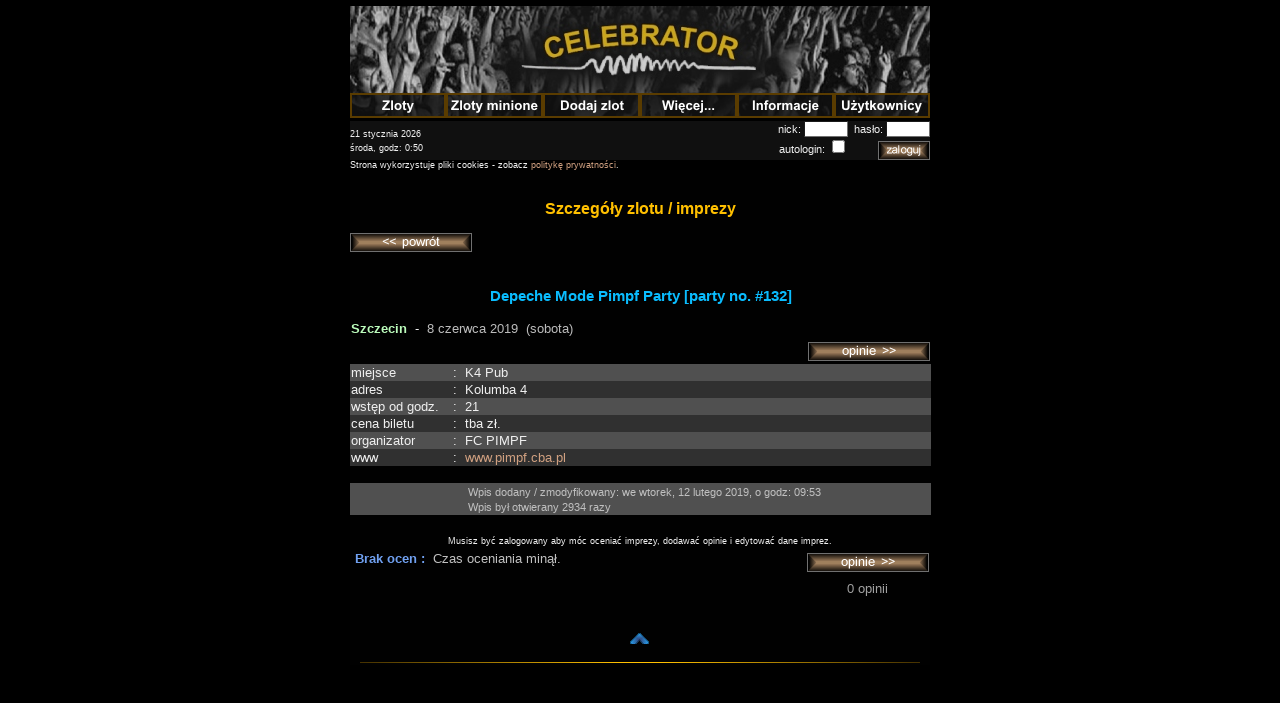

--- FILE ---
content_type: text/html; charset=UTF-8
request_url: http://celebrator.pl/zloty.php?m=zlot&mp=szczeg&f_id=3204&f_typ=2&f_ind=291
body_size: 3597
content:
<!DOCTYPE html>
<HTML lang="pl">
<HEAD> 
  <META HTTP-EQUIV="Content-Type" CONTENT="text/html;CHARSET=UTF-8">
<TITLE>CELEBRATOR</TITLE>
<SCRIPT LANGUAGE="JavaScript">
<!--
  function okno(typ)
  {
   switch (typ) {
    case  1 : {a=window.open("./specinfo2.php?i_pr=0","Specinfo","width=400,height=250,status=no,directories=no,toolbar=no,scrollbars=yes");} break;
    case  2 : {a=window.open("./oceny_info.php?i_pr=0","Oceny_info","width=360,height=280,status=no,directories=no,toolbar=no,scrollbars=no");} break;
    case  3 : {a=window.open("./przyklad_opis.php?i_pr=0","Przykład","width=450,height=420,status=no,directories=no,toolbar=no,scrollbars=yes");} break;
    case  4 : {a=window.open("./przyklad_opis2.php?i_pr=0","Przykład","width=450,height=420,status=no,directories=no,toolbar=no,scrollbars=yes");} break;
    case  5 : {a=window.open("./przyklad.php?i_pr=0","Przyk?ad","width=450,height=420,status=no,directories=no,toolbar=no,scrollbars=yes");} break;
    case  6 : {a=window.open("./sprawdz_date.php?i_pr=0","Sprawdzanie_daty","width=360,height=250,status=no,directories=no,toolbar=no,scrollbars=yes");} break;
    case  7 : {a=window.open("./bbcode_info.php?i_pr=0","Formatowanie_wpisów","width=530,height=350,status=no,directories=no,toolbar=no,scrollbars=yes");} break;
    case  8 : {a=window.open("./emotki_info.php?i_pr=0&cel_emot=f1.f_opis","Emotikony","width=530,height=350,status=no,directories=no,toolbar=no,scrollbars=yes");} break;
    case  9 : {a=window.open("./emotki_info.php?i_pr=0&cel_emot=f1.f_od_opis","Emotikony","width=530,height=350,status=no,directories=no,toolbar=no,scrollbars=yes");} break;
    case 10 : {a=window.open("./emotki_info.php?i_pr=0&cel_emot=fopinia.f_opinia","Emotikony","width=530,height=350,status=no,directories=no,toolbar=no,scrollbars=yes");} break; 
    case 11 : {a=window.open("./emotki_info.php?i_pr=0&cel_emot=fopinia.f_t_moderatora","Emotikony","width=530,height=350,status=no,directories=no,toolbar=no,scrollbars=yes");} break; 
    case 12 : {a=window.open("./wspolpraca_info.php?i_pr=0","Współpraca","width=530,height=350,status=no,directories=no,toolbar=no,scrollbars=yes");} break;
   }
  }

  function spr_wart_login()
  {
    a=document.f_login.f_unick.value.search('>');
    if (a==-1) {a=document.f_login.f_unick.value.search('<');}
    if (a==-1) {a=document.f_login.f_unick.value.search('&');}
    if (a==-1) {a=document.f_login.f_unick.value.search(';');}
    if (a==-1) {a=document.f_login.f_unick.value.search('\"');}
    if (a==-1) {a=document.f_login.f_unick.value.search('\'');}
    if ((document.f_login.f_unick.value=='')||(document.f_login.f_unick.value.length<2)||(document.f_login.f_uhaslo.value.length<4)||(a!=-1))
      {
        alert('Nie podano hasła lub loginu, login lub hasło zbyt krótkie \nlub zawiera znaki niedozwolone: <,>,&,;,\",\'.');
        return false;
      }
  }
//-->
</SCRIPT>
<LINK REL="StyleSheet" TYPE="text/css" HREF="./prof/pr0/style/main.css">
</HEAD>
<A NAME="gora"></A>
<BODY BACKGROUND="./prof/pr0/grafiki/bkg.gif" BGCOLOR="#000000" TEXT="#FFFFFF" LINK="#FF904F" VLINK="#FF904F" ALINK="#FFCCFF">
<CENTER>
<TABLE ALIGN=center WIDTH=580 BORDER=0 CELLPADDING=0 CELLSPACING=0 STYLE="table-layout:fixed;">
 <TR><TD WIDTH=580 VALIGN=top STYLE="line-height:0"><IMG SRC="./grafiki/p.gif" WIDTH=580 HEIGHT=1></TD></TR>
 <TR><TD ALIGN=center VALIGN=bottom STYLE="line-height:0"><IMG SRC="./prof/pr0/grafiki/celebrator_main_logo.jpg" WIDTH=580 HEIGHT=87 BORDER=0 ALT="CELEBRATOR - internetowy system rejestracji zlot?w fan?w Depeche Mode"></TD></TR>
 <TR><TD ALIGN=center VALIGN=top><SCRIPT language="JavaScript">
   pg1 = new Image(96,25);   pg1.src =  "./prof/pr0/menu/p1.gif";
   pg1a = new Image(96,25);  pg1a.src = "./prof/pr0/menu/p1a.gif";
   pg2 = new Image(97,25);   pg2.src =  "./prof/pr0/menu/p2.gif";
   pg2a = new Image(97,25);  pg2a.src = "./prof/pr0/menu/p2a.gif";
   pg3 = new Image(97,25);   pg3.src =  "./prof/pr0/menu/p3.gif";
   pg3a = new Image(97,25);  pg3a.src = "./prof/pr0/menu/p3a.gif";
   pg4 = new Image(97,25);   pg4.src =  "./prof/pr0/menu/p4.gif";
   pg4a = new Image(97,25);  pg4a.src = "./prof/pr0/menu/p4a.gif";
   pg5 = new Image(97,25);   pg5.src =  "./prof/pr0/menu/p5.gif";
   pg5a = new Image(97,25);  pg5a.src = "./prof/pr0/menu/p5a.gif";
   pg6 = new Image(96,25);   pg6.src =  "./prof/pr0/menu/p6.gif";
   pg6a = new Image(96,25);  pg6a.src = "./prof/pr0/menu/p6a.gif";
    function ImgFuncd(imgDocID,imgObjName)
        {
        document.images[imgDocID].src = eval(imgObjName + ".src")
        }
</SCRIPT>
<TABLE ALIGN="center" CELLPADDING=0 CELLSPACING=0 BORDER=0>
<TR>
<TD><A HREF="zloty.php?m=zlot&mp=lista&f_typ=1"   onMouseOver="ImgFuncd('pga1','pg1a'); return true;" onMouseOut="ImgFuncd('pga1','pg1'); return true;"><IMG SRC="./prof/pr0/menu/p1.gif" ALT="zloty nadchodzące"        BORDER=0 NAME="pga1" WIDTH=96 HEIGHT=25></A></TD>
<TD><A HREF="zloty.php?m=zlot&mp=lista&f_typ=2"   onMouseOver="ImgFuncd('pga2','pg2a'); return true;" onMouseOut="ImgFuncd('pga2','pg2'); return true;"><IMG SRC="./prof/pr0/menu/p2.gif" ALT="zloty minione" BORDER=0 NAME="pga2" WIDTH=97 HEIGHT=25></A></TD>
<TD><A HREF="zloty.php?m=zlot&mp=dod"             onMouseOver="ImgFuncd('pga3','pg3a'); return true;" onMouseOut="ImgFuncd('pga3','pg3'); return true;"><IMG SRC="./prof/pr0/menu/p3.gif" ALT="dodaj zlot"   BORDER=0 NAME="pga3" WIDTH=97 HEIGHT=25></A></TD>
<TD><A HREF="zloty.php?m=wiecej"                  onMouseOver="ImgFuncd('pga4','pg4a'); return true;" onMouseOut="ImgFuncd('pga4','pg4'); return true;"><IMG SRC="./prof/pr0/menu/p4.gif" ALT="więcej..."    BORDER=0 NAME="pga4" WIDTH=97 HEIGHT=25></A></TD>
<TD><A HREF="zloty.php?m=info"                    onMouseOver="ImgFuncd('pga5','pg5a'); return true;" onMouseOut="ImgFuncd('pga5','pg5'); return true;"><IMG SRC="./prof/pr0/menu/p5.gif" ALT="informacje"   BORDER=0 NAME="pga5" WIDTH=97 HEIGHT=25></A></TD>
<TD><A HREF="zloty.php?m=uzytk"                   onMouseOver="ImgFuncd('pga6','pg6a'); return true;" onMouseOut="ImgFuncd('pga6','pg6'); return true;"><IMG SRC="./prof/pr0/menu/p6.gif" ALT="użytkownicy"  BORDER=0 NAME="pga6" WIDTH=96 HEIGHT=25></A></TD>
</TR>
</TABLE>
 </TD></TR>
 <TR><TD>  <TABLE ALIGN=center WIDTH=580 BORDER=0 CELLPADDING=0 CELLSPACING=0 ID=tpodst STYLE="table-layout:fixed;">
   <TR BGCOLOR=#101010><TD ALIGN=left WIDTH=180><FONT STYLE="font-size: 9px;">21 stycznia 2026<BR>środa, godz: 0:50       </FONT></TD>       <TD ALIGN=center WIDTH=220>
       <FONT CLASS="kom_bledu">
       </FONT></TD>       <TD ALIGN=right WIDTH=180>
<FORM name=f_login onsubmit="return spr_wart_login()" action="./zloty.php" method=post STYLE="{margin-top:0; margin-bottom:0; font-size:10px}">
<INPUT TYPE="hidden" VALUE="1" NAME="f_zrodlo">
  <LABEL for=nic>nick:      </LABEL><INPUT               id=nic maxLength=30 size=5 name=f_unick  STYLE="{margin-top:0; font-size:10px; width:50px}">&nbsp;
  <LABEL for=has>hasło:     </LABEL><INPUT TYPE=password id=has maxLength=10 size=5 name=f_uhaslo STYLE="{margin-top:0; font-size:10px; width:50px}"><BR>
  <LABEL for=aul>autologin: </LABEL><INPUT TYPE=checkbox id=aul name=f_uautologin VALUE=1 STYLE="{margin-top:0; font-size:10px; width:15px}">&nbsp;&nbsp;&nbsp;&nbsp;&nbsp;&nbsp;&nbsp;&nbsp;&nbsp;
                                    <INPUT TYPE="hidden" NAME="f_akcja" VALUE="1">
                                    <INPUT TYPE="hidden" NAME="m" VALUE="zlot">
                                    <INPUT TYPE="hidden" NAME="mp" VALUE="szczeg">
                                    <INPUT TYPE="hidden" NAME="f_id" VALUE="3204">
                                    <INPUT TYPE="hidden" NAME="f_typ" VALUE="2">
                                    <INPUT TYPE="hidden" NAME="f_ind" VALUE="291">
                                    <INPUT TYPE=image src="./prof/pr0/przyc/zaloguj.gif" value="zaloguj" name=f_wyslij ALT="zaloguj" ALIGN=absmiddle WIDTH=50 HEIGHT=17 BORDER=0>
</FORM>
       </TD></TR>
  </TABLE>
 <TR><TD><DIV STYLE="font-size:9px;">Strona wykorzystuje pliki cookies - zobacz <A HREF="./zloty.php?m=info&mp=p">politykę prywatności</A>.</DIV></TD></TR>
 </TD></TR>
 <TR BGCOLOR=#010101><TD VALIGN=top>  <SCRIPT LANGUAGE="JavaScript">
  <!--

   function spr_wart()
    {
     if (!(document.focena.f_ocena.value>0))
      {
        alert('Nie wybrano oceny.');
        return false;
      }
    }

  
   function spr_wart_login()
   {
      a=document.f_login.f_unick.value.search('>');
      if (a==-1) {a=document.f_login.f_unick.value.search('<');}
      if (a==-1) {a=document.f_login.f_unick.value.search('&');}
      if (a==-1) {a=document.f_login.f_unick.value.search(';');}
      if (a==-1) {a=document.f_login.f_unick.value.search('\"');}
      if (a==-1) {a=document.f_login.f_unick.value.search('\'');}
      if ((document.f_login.f_unick.value=='')||(document.f_login.f_unick.value.length<2)||(document.f_login.f_uhaslo.value.length<4)||(a!=-1))
        {
          alert('Nie podano hasła lub loginu, login zbyt krótki \nlub zawiera znaki niedozwolone: <,>,&,;,\",\'.');
          return false;
        }
    }
   function okno_r(file)
 {
   window.open("./reklama_pokaz.php?i_pr=0&f_plik="+file,"Reklama","width=650,height=550,status=no,directories=no,toolbar=no,scrollbars=yes,resizable=yes");
 }

  //-->
  </SCRIPT>
<BR><BR>
<CENTER><FONT CLASS="tyt_rozdz">Szczegóły zlotu / imprezy</FONT></CENTER><BR>
<FORM name=f_powrot action="./zloty.php" method=post STYLE="{margin-top:0; margin-bottom:0;}">
<INPUT TYPE=hidden NAME="m" VALUE="zlot">
<INPUT TYPE=hidden NAME="mp" VALUE="lista">
<INPUT TYPE=hidden NAME="f_typ" VALUE="2">
<INPUT TYPE=hidden NAME="f_ind" VALUE="291">
  <INPUT TYPE=image  SRC="./prof/pr0/przyc/powrot.gif" ALT="powrót" BORDER=0 WIDTH=120 HEIGHT=17>
</FORM>
<BR>
<CENTER>
<TABLE BORDER=0 CELLSPACING=0 WIDTH=575 STYLE="table-layout:fixed">
<TR><TD WIDTH=100><IMG SRC="./grafiki/p.gif" WIDTH=100 HEIGHT=1></TD><TD WIDTH=10><IMG SRC="./grafiki/p.gif" WIDTH=10 HEIGHT=1></TD><TD WIDTH=465><IMG SRC="./grafiki/p.gif" WIDTH=465 HEIGHT=1></TD></TR>
<TR><TD COLSPAN=3 ALIGN=left>
<CENTER><FONT COLOR="#0ABCFE" STYLE="font-size:15px;"><B>Depeche Mode Pimpf Party [party no. #132]</B></FONT></CENTER><BR>
</TD></TR>
<TR><TD COLSPAN=3 ALIGN=left>
<FONT COLOR="#BBFBBB"><B>Szczecin</B></FONT>&nbsp;&nbsp;-&nbsp;&nbsp;<FONT COLOR="#BBBBBB">8&nbsp;czerwca&nbsp;2019&nbsp;&nbsp;(sobota)</FONT><BR>
<TR><TD COLSPAN=3 ALIGN=left><!--data pewna--></TD></TR>
<TR><TD>&nbsp;</TD><TD> &nbsp;</TD><TD ALIGN=right><FORM ACTION="zloty.php" METHOD=POST NAME="fopinia_g" STYLE="margin-bottom:0px;margin-top:2px">
<INPUT TYPE=hidden NAME="m"  VALUE="opinie"><INPUT TYPE=hidden NAME="mp"  VALUE="zl"><INPUT TYPE=hidden NAME="f_id" VALUE="3204"><INPUT TYPE=hidden NAME="f_typ" VALUE="2"><INPUT TYPE=hidden NAME="f_ind" VALUE="291"><INPUT TYPE=image SRC="./prof/pr0/przyc/opinie.gif" NAME="f_wyslij" BORDER=0 WIDTH=120 HEIGHT=17 ALT="pokaż opinie o zlocie"></FORM>
</TD></TR>
<TR><TD ALIGN=left BGCOLOR=#505050 VALIGN=top ALIGN=left>miejsce&nbsp;          </TD><TD ALIGN=left BGCOLOR=#505050 VALIGN=top>:</TD><TD ALIGN=left BGCOLOR=#505050>K4 Pub</TD></TR>
<TR><TD ALIGN=left BGCOLOR=#303030 VALIGN=top ALIGN=left>adres&nbsp;            </TD><TD ALIGN=left BGCOLOR=#303030 VALIGN=top>:</TD><TD ALIGN=left BGCOLOR=#303030>Kolumba 4</TD></TR>
<TR><TD ALIGN=left BGCOLOR=#505050 VALIGN=top ALIGN=left>wstęp od godz.&nbsp;   </TD><TD ALIGN=left BGCOLOR=#505050 VALIGN=top>:</TD><TD ALIGN=left BGCOLOR=#505050>21</TD></TR>
<TR><TD ALIGN=left BGCOLOR=#303030 VALIGN=top ALIGN=left>cena biletu&nbsp;      </TD><TD ALIGN=left BGCOLOR=#303030 VALIGN=top>:</TD><TD ALIGN=left BGCOLOR=#303030>tba zł.</TD></TR>
<TR><TD ALIGN=left BGCOLOR=#505050 VALIGN=top>organizator&nbsp; </TD><TD ALIGN=left BGCOLOR=#505050 VALIGN=top>:</TD><TD ALIGN=left BGCOLOR=#505050>FC PIMPF</TD></TR>
<TR><TD ALIGN=left BGCOLOR=#303030 VALIGN=top>www&nbsp;              </TD><TD ALIGN=left BGCOLOR=#303030 VALIGN=top>:</TD><TD ALIGN=left BGCOLOR=#303030><A HREF="http://www.pimpf.cba.pl" TARGET="_blank">www.pimpf.cba.pl</A></TD></TR>
<TR><TD COLSPAN=3><FONT COLOR=#E0E0FF>&nbsp;</FONT></TD></TR>
<TR><TD BGCOLOR=#505050 VALIGN=top>&nbsp;            </TD><TD ALIGN=left BGCOLOR=#505050 VALIGN=top>&nbsp;</TD><TD ALIGN=left BGCOLOR=#505050>
<FONT COLOR="#C0C0C0" STYLE="font-size:11px">&nbsp;Wpis dodany / zmodyfikowany: we wtorek, 12 lutego 2019, o godz: 09:53<BR>&nbsp;Wpis był otwierany 2934 razy</FONT>
</TD></TR>
<TR><TD COLSPAN=3><FONT COLOR=#E0E0FF>&nbsp;</FONT></TD></TR>
</TABLE>
<CENTER><FONT CLASS="maly">Musisz być zalogowany aby móc oceniać imprezy, dodawać opinie i edytować dane imprez.</FONT></CENTER>
<TABLE BORDER=0 CELLSPACING=0 WIDTH=575 STYLE="table-layout:fixed">
<TR><TD WIDTH=450 VALIGN=top><FORM ACTION="zloty.php" onsubmit="return spr_wart()" METHOD=POST NAME="focena">
<TABLE BORDER=0>
<TR VALIGN="center"><TD ALIGN=right><FONT COLOR="#70A0F0"><B>Brak ocen&nbsp;:&nbsp;</FONT></TD><TD COLSPAN=2><FONT COLOR="#C0C0C0">Czas oceniania minął.</FONT></TD></TR>
</TABLE></FORM></TD><TD WIDTH=125 VALIGN=top><TABLE BORDER=0>
<TR><TD ALIGN=center VALIGN=top>
<FORM ACTION="zloty.php" METHOD=POST NAME="fopinia" STYLE="margin-bottom:0px;margin-top:2px">
<INPUT TYPE=hidden NAME="m"  VALUE="opinie"><INPUT TYPE=hidden NAME="mp"  VALUE="zl"><INPUT TYPE=hidden NAME="f_id" VALUE="3204"><INPUT TYPE=hidden NAME="f_typ" VALUE="2"><INPUT TYPE=hidden NAME="f_ind" VALUE="291"><INPUT TYPE=image SRC="./prof/pr0/przyc/opinie.gif" NAME="f_wyslij" BORDER=0 WIDTH=120 HEIGHT=17 ALT="pokaż opinie o zlocie"></FORM>
<CENTER STYLE="margin-bottom:0px;margin-top:7px"><FONT COLOR="#A0A0A0">0&nbsp;opinii</FONT></CENTER><BR><BR>
</TD></TR>
</TABLE>
</TD></TR>
</TABLE>
<CENTER><A HREF="#gora"><IMG SRC="./prof/pr0/grafiki/gora.gif" ALT="^" WIDTH=20 HEIGHT=17 BORDER=0></A></CENTER>
<CENTER>
<IMG SRC="./prof/pr0/grafiki/lina.gif" ALT="--------------------" WIDTH=560 HEIGHT=1 BORDER=0 ALIGN=MIDDLE>
</CENTER>
 </TD></TR>
</TABLE>
</CENTER>
</BODY>
</HTML>


--- FILE ---
content_type: text/css
request_url: http://celebrator.pl/prof/pr0/style/main.css
body_size: 907
content:
<HTML>
<HEAD>
<META HTTP-EQUIV="content-type" CONTENT="text/html; CHARSET=iso-8859-2">
</HEAD>
<STYLE TYPE="text/css">
<!--
a        {color: #D0A080; text-decoration: none;}
a:link   {color: #D0A080; text-decoration: none;}
a:hover  {color: #BFCCFF; text-decoration: underline;}
a:active {color: #BFCCfF; text-decoration: underline;}

a.a1        {color: #F0F090; text-decoration: none;}
a.a1:link   {color: #F0F090; text-decoration: none;}
a.a1:hover  {color: #BFCCFF; text-decoration: underline;}
a.a1:active {color: #BFCCfF; text-decoration: underline;}

a.celebrator         {color: #F0F0C0; text-decoration: none; font-size:12px; font-family:arial;}
a.celebrator:link    {color: #F0F0C0; text-decoration: none; font-size:12px; font-family:arial;}
a.celebrator:hover   {color: #F0F0C0; text-decoration: none; font-size:12px; font-family:arial;}
a.celebrator:active  {color: #F0F0C0; text-decoration: none; font-size:12px; font-family:arial;}
a.celebrator:visited {color: #F0F0C0; text-decoration: none; font-size:12px; font-family:arial;}

html  {scrollbar-face-color: #7B6565; scrollbar-highlight-color: #A0A0A0; scrollbar-shadow-color: #A0B0B0; scrollbar-3dlight-color: #A09090; scrollbar-arrow-collor: #FFFFFF; scrollbar-track-color: #808080; scrollbar-darkshadow-color: #00000; scrollbar-base-color: #A0B0B0;}
body  {font-family : arial,verdana; font-size: 12px; color: #EFEFEF; background-color: #000000; background: url("./../grafiki/bkg.gif");  background-repeat: repeat; background-attachment: fixed; margin-left:2px; margin-right:2px; margin-top:2px;}
table {font-family : arial,verdana; font-size: 13px; color: #EFEFEF; }
font.maly {font-size: 9px;}

h2     {color: #FFC000; font-family: arial,verdana; font-size: 25px; font-weight: normal; text-decoration: none; text-align: center; margin-bottom: 5px;}
h2.sub {color: #FFC000; font-family: arial,verdana; font-size: 15px; font-weight: normal; text-decoration: none; text-align: center; margin-bottom: 15px;}

font.tyt_rozdz {color: #FFC000; font-family: arial,verdana; font-size: 16px; font-weight: bold; text-decoration: none; }
font.kom_bledu {color: #F06060; font-family: arial,verdana; font-size: 12px; font-weight: normal; text-decoration: none; }
ul {margin-top:5px; margin-bottom:5px;}
ol {margin-top:5px; margin-bottom:5px;}

#tpodst       {font-size: 12px; color: #EFEFEF; }
#tmodyf       {font-size: 11px; color: #EFEFEF; text-decoration:none; }
#tab_pewna    {background-color:#004040; color: #EFEFEF;}
#tab_wstepna  {background-color:#001000; color: #EFEFEF;}
#tab_odwolana {background-color:#701000; color: #EFEFEF;}
#tab_pusta    {background-color:#000000; color: #EFEFEF;}
#tab_patronat {background-color:#705090; color: #EFEFEF;}

form     {font-family: arial,verdana,helvetica; font-size: 11px}
xxinput  {border-top-color: #00F000; border-left-color: #00F000; border-right-color: #000000; border-bottom-color: #000000; border-top-width: 1px; border-left-width: 1px; border-bottom-width: 1px; border-right-width: 1px; font-family: verdana,helvetica; font-size: 11px;}
input    {border-color: #707070; border-width: 1px; font-family: arial,verdana,helvetica; font-size: 11px;}
textarea {border-color: #707070; border-width: 1px; font-family: arial,verdana,helvetica; font-size: 11px;}
select   {border-color: #707070; border-width: 1px; font-family: arial,verdana,helvetica; font-size: 11px;}
-->
</STYLE>
</HTML>
